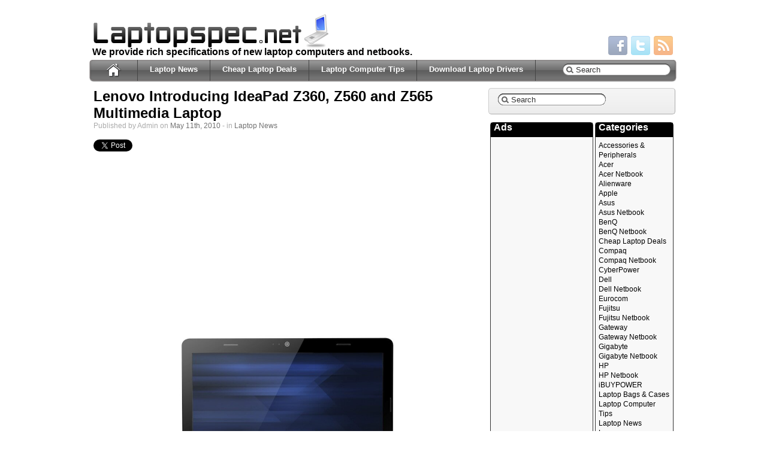

--- FILE ---
content_type: text/html; charset=utf-8
request_url: https://laptopspec.net/2010/05/lenovo-introducing-ideapad-z360-z560-and-z565-multimedia-laptop/
body_size: 10480
content:
<!DOCTYPE html>
<html lang="en-US">
<head>
  <meta http-equiv="Content-Type" content="text/html; charset=utf-8">
  <meta name="distribution" content="global">
  <meta name="language" content="en">
  <title>Lenovo Introducing IdeaPad Z360, Z560 and Z565 Multimedia Laptop | Laptop and Netbook Specifications</title>
  <link rel="shortcut icon" href="/favicon.ico" type="image/x-icon">
  <link rel="stylesheet" href="/wp-content/themes/ifeature/style.css" type="text/css">
  <link rel="pingback" href="/xmlrpc.php">
  <link href="https://fonts.googleapis.com/css?family=Arial" rel='stylesheet' type='text/css'>
  <link rel="alternate" type="application/rss+xml" title="Laptop and Netbook Specifications &raquo; Feed" href="/feed/">
  <link rel="alternate" type="application/rss+xml" title="Laptop and Netbook Specifications &raquo; Comments Feed" href="/comments/feed/">
  <link rel="alternate" type="application/rss+xml" title="Laptop and Netbook Specifications &raquo; Lenovo Introducing IdeaPad Z360, Z560 and Z565 Multimedia Laptop Comments Feed" href="/2010/05/lenovo-introducing-ideapad-z360-z560-and-z565-multimedia-laptop/feed/">
  <link rel='stylesheet' id='sidebar-login-css' href='/wp-content/plugins/sidebar-login/assets/css/sidebar-login.css?ver=2.5.3' type='text/css' media='all'>
  <link rel='stylesheet' id='wp-pagenavi-css' href='/wp-content/plugins/wp-pagenavi/pagenavi-css.css?ver=2.70' type='text/css' media='all'>
  <style type="text/css" media="screen">
  #header li a, .postmetadata, .post_container, .wp-caption, .sidebar-widget-style, .sidebar-widget-title {
  behavior: url('/wp-content/themes/ifeature/library/pie/PIE.htc');
  }
  </style>
  <script type="text/javascript" src="https://apis.google.com/js/plusone.js">
  {lang: "en-US"}
  </script>
  <script type="text/javascript">
  /* <![CDATA[ */ var SHRSB_Globals = {"src":"http:\/\/laptopspec.net\/wp-content\/plugins\/sexybookmarks\/spritegen_default","perfoption":"1","twitter_template":"%24%7Btitle%7D+-+%24%7Bshort_link%7D+via+%40Laptopspec.net","locale":"0","shortener":"google","shortener_key":"","pubGaSocial":0,"pubGaKey":""}; /* ]]> */
  </script>
  <script type='text/javascript' src="https://ajax.googleapis.com/ajax/libs/jquery/1.4.4/jquery.min.js?ver=1.4.4"></script>
  <script type='text/javascript' src="https://platform.twitter.com/widgets.js?ver=1.1"></script>
  <script type='text/javascript' src='/wp-includes/js/comment-reply.min.js?ver=3.7.3'></script>
  <script type='text/javascript' src='/wp-content/themes/ifeature/library/sf/sf.js?ver=1.4.8'></script>
  <script type='text/javascript' src='/wp-content/themes/ifeature/library/sf/sf-menu.js?ver=3.7.3'></script>
  <script type='text/javascript' src='/wp-content/plugins/sidebar-login/assets/js/blockui.min.js?ver=2.57'></script>
  <script type='text/javascript'>
  /* <![CDATA[ */
  var sidebar_login_params = {"ajax_url":"http:\/\/laptopspec.net\/wp-admin\/admin-ajax.php","force_ssl_login":"0","force_ssl_admin":"0","is_ssl":"0","i18n_username_required":"Please enter your username","i18n_password_required":"Please enter your password","error_class":"sidebar_login_error"};
  /* ]]> */
  </script>
  <script type='text/javascript' src='/wp-content/plugins/sidebar-login/assets/js/sidebar-login.min.js?ver=2.5.3'></script>
  <script type='text/javascript' src="https://dtym7iokkjlif.cloudfront.net/media/js/jquery.shareaholic-publishers-sb.min.js?ver=6.1.3.8"></script>
  <script type='text/javascript' src="https://dtym7iokkjlif.cloudfront.net/media/js/jquery.shareaholic-publishers-rd.min.js?ver=6.1.3.8"></script>
  <link rel="EditURI" type="application/rsd+xml" title="RSD" href="/xmlrpc.php?rsd">
  <link rel="wlwmanifest" type="application/wlwmanifest+xml" href="/wp-includes/wlwmanifest.xml">
  <link rel='prev' title='Lenovo IdeaPad U160 11.6-Inch Laptop' href='/2010/05/lenovo-ideapad-u160-11-6-inch-laptop/'>
  <link rel='next' title='Samsung N150 10.1-Inch Flamingo Pink Netbook' href='/2010/05/samsung-n150-10-1-inch-flamingo-pink-netbook/'>
  <link rel='shortlink' href='/?p=5125'>
  <script type="text/javascript" src="/wp-content/plugins/flexible-lightbox/js/jquery.lightbox-0.5.pack.js"></script>
  <script type="text/javascript">
  var path="https://laptopspec.net/wp-content/plugins/flexible-lightbox/images/";
  </script>
  <script type="text/javascript" src="/wp-content/plugins/flexible-lightbox/js/lightbox_call.js"></script>
  <link href="/wp-content/plugins/flexible-lightbox/css/jquery.lightbox-0.5.css" rel="stylesheet" type="text/css">
  <meta property='shareaholic:site_name' content='Laptop and Netbook Specifications'>
  <meta property='shareaholic:image' content='https://laptopspec.net/wp-content/uploads/2010/05/Lenovo-IdeaPad-Z360.jpg'>
  <meta property='og:image' content='https://laptopspec.net/wp-content/uploads/2010/05/Lenovo-IdeaPad-Z360.jpg'>
  <script type="text/javascript" src="/wp-content/themes/ifeature/library/cs/scripts/coin-slider.min.js"></script>
  <meta name="description" content="The most recent addition to the IdeaPad family, the new Z series features the Z360, Z560 and Z565, brings mobile multimedia to the masses through a rich,">
  <link rel="canonical" href="/2010/05/lenovo-introducing-ideapad-z360-z560-and-z565-multimedia-laptop/">
  <style type='text/css'>

                        .gallery {
                                margin: auto;
                        }
                        .gallery-item {
                                float: left;
                                margin-top: 10px;
                                text-align: center;
                                width: 33%;                     }
                        .gallery img {
                                border: 2px solid #cfcfcf;
                        }
                        .gallery-caption {
                                margin-left: 0;
                        }
  </style>
</head>
<body style="font-family:'Arial'" class="single single-post postid-5125 single-format-standard">
  <div id="page-wrap">
    <div id="main">
      <div id="header">
        <div id="headerwrap">
          <div id="header_right">
            <div id="header_contact1">
              &nbsp;
            </div><br>
            <div id="social">
              <div class="icons">
                <a href="https://www.facebook.com/pages/Laptop-Specifications/112937152056239"><img src="/wp-content/themes/ifeature/images/social/facebook.png" alt="Facebook"></a> <a href="https://twitter.com/laptopspec"><img src="/wp-content/themes/ifeature/images/social/twitter.png" alt="Twitter"></a> <a href="/feed/"><img src="/wp-content/themes/ifeature/images/social/rss.png" alt="RSS"></a>
              </div>
            </div>
          </div>
          <div id="logo">
            <a href="/"><img src="/laptopspec-logo.png" alt="logo"></a>
          </div>
          <div id="description">
            <h1 class="description">We provide rich specifications of new laptop computers and netbooks.</h1>
          </div>
        </div>
        <div id="navbackground">
          <div id="navcontainer">
            <div id="homebutton">
              <a href="/"><img src="/wp-content/themes/ifeature/images/home.png?%3E" alt="Home"></a>
            </div>
            <div id="searchbar">
              <form method="get" class="searchform" action="https://laptopspec.net/">
                <div>
                  <input type="text" name="s" class="s" value="Search" id="searchsubmit" onfocus="if (this.value == 'Search') this.value = '';">
                </div>
                <div>
                  <input type="submit" class="searchsubmit" value="">
                </div>
              </form>
            </div>
            <div id="sfwrapper">
              <ul id="menu-nav" class="sf-menu">
                <li class="page_item page-item-33">
                  <a href="/category/laptop-news/">Laptop News</a>
                </li>
                <li class="page_item page-item-2634">
                  <a href="/category/cheap-laptop-deals/">Cheap Laptop Deals</a>
                </li>
                <li class="page_item page-item-3885">
                  <a href="/category/laptop-computer-tips/">Laptop Computer Tips</a>
                </li>
                <li class="page_item page-item-1548">
                  <a href="/download-laptop-drivers/">Download Laptop Drivers</a>
                </li>
              </ul>
            </div>
          </div>
        </div>
      </div>
      
      <div id="content_wrap">
        <div id="content_left">
          <div class="content_padding">
            <div class="post_container">
              <div class="post-5125 post type-post status-publish format-standard hentry category-laptop-news tag-ideapad-z360 tag-ideapad-z560 tag-ideapad-z565 tag-multimedia-laptop tag-nvidia-geforce-315m" id="post-5125">
                <h2 class="posts_title"><a class="type1" href="/2010/05/lenovo-introducing-ideapad-z360-z560-and-z565-multimedia-laptop/">Lenovo Introducing IdeaPad Z360, Z560 and Z565 Multimedia Laptop</a></h2>
                <div class="meta">
                  Published by Admin on <a href="/2010/05/lenovo-introducing-ideapad-z360-z560-and-z565-multimedia-laptop/">May 11th, 2010</a> - in <a href="/category/laptop-news/" title="View all posts in Laptop News" rel="category tag">Laptop News</a>
                </div><br>
                <table width="300" border="0" cellspacing="0" cellpadding="3">
                  <tr>
                    <td>
                      <div id="tweetbutton5125m" class="tw_button" style="">
                        <a href="https://twitter.com/share?url=http%3A%2F%2Fwww.laptopspec.net%2F2010%2F05%2Flenovo-introducing-ideapad-z360-z560-and-z565-multimedia-laptop%2F&amp;text=Lenovo%20Introducing%20IdeaPad%20Z360%2C%20Z560%20and%20Z565%20Multimedia%20Laptop&amp;related=&amp;lang=en&amp;count=horizontal&amp;counturl=http%3A%2F%2Fwww.laptopspec.net%2F2010%2F05%2Flenovo-introducing-ideapad-z360-z560-and-z565-multimedia-laptop%2F" class="twitter-share-button" style="width:55px;height:22px;background:transparent url('/wp-content/plugins/wp-tweet-button/tweetn.png') no-repeat 0 0;text-align:left;text-indent:-9999px;display:block;">Tweet</a>
                      </div>
                    </td>
                    <td></td>
                    <td>
                      <div class='wdgpo wdgpo_standard_count'></div>
                    </td>
                  </tr>
                </table><br>
                <div id="content_wrap3">
                  <script async src="//pagead2.googlesyndication.com/pagead/js/adsbygoogle.js"></script> <ins class="adsbygoogle" style="display:inline-block;width:336px;height:280px" data-ad-client="ca-pub-9640786911012778" data-ad-slot="8779691243"></ins> 
                  <script>


                  (adsbygoogle = window.adsbygoogle || []).push({});
                  </script>
                </div>
                <div class="entry">
                  <p><a class="lightbox" title="Lenovo IdeaPad Z360" href="/wp-content/uploads/2010/05/Lenovo-IdeaPad-Z360.jpg"><img class="aligncenter size-full wp-image-5126" title="Lenovo IdeaPad Z360" src="/wp-content/uploads/2010/05/Lenovo-IdeaPad-Z360.jpg" alt="" width="489" height="315"></a></p>
                  <p>The most recent addition to the IdeaPad family, the new Z series features the Z360, Z560 and Z565, brings mobile multimedia to the masses through a rich, enjoyable entertainment experience at a competitive price point. Starting at just $649, all models is an affordable laptop that comes across as a high-end luxury device, with its fashionable chiclet keyboard encased in a modern hairline, metallic effect cover panel.</p>
                  <p>The Lenovo IdeaPad Z360 and Z560 offer a choice of Intel Core i3, i5 or i7 processors and NVIDIA GeForce 315M graphics, while the Z565 gets a choice of AMD Phenom II processors and ATI Mobility Radeon graphics. These models also feature built-in optical drives, optional Blu-ray, high definition (HD) 16:9 format widescreen displays which will be found on the 13.3-inch and 15.6-inch models, and Dolby Advanced Audio for a stunning audio experience. All models will enjoy the OneKey Theater II for optimized audio-visual settings by pressing a single button, Dolby Advanced Audio.<br>
                  <span id="more-5125"></span><br>
                  The IdeaPad Z360, Z560 and Z565 are available beginning in June.</p>
                  <h3><span style="color: #3366ff;"><strong>Gallery: Lenovo IdeaPad Z360, Z560 and Z565</strong></span></h3>
                  <p><span style="color: #3366ff;"><strong></strong></span></p>
                  <div class='gallery'>
                    <span style="color: #3366ff;"><strong></strong></span>
                    <dl class='gallery-item'>
                      <dt class='gallery-icon'><span style="color: #3366ff;"><strong><a href="/wp-content/uploads/2010/05/Lenovo-IdeaPad-Z560-Back.jpg" title="Lenovo IdeaPad Z560 Back" rel="gallery-5125"><img src="/wp-content/uploads/2010/05/Lenovo-IdeaPad-Z560-Back-150x150.jpg" alt="Lenovo IdeaPad Z560 Back"></a></strong></span></dt>
                      <dt><span style="color: #3366ff;"><strong></strong></span></dt>
                    </dl>
                    <dl class='gallery-item'>
                      <dt class='gallery-icon'><span style="color: #3366ff;"><strong><a href="/wp-content/uploads/2010/05/Lenovo-IdeaPad-Z560.jpg" title="Lenovo IdeaPad Z560" rel="gallery-5125"><img src="/wp-content/uploads/2010/05/Lenovo-IdeaPad-Z560-150x150.jpg" alt="Lenovo IdeaPad Z560"></a></strong></span></dt>
                      <dt><span style="color: #3366ff;"><strong></strong></span></dt>
                    </dl>
                    <dl class='gallery-item'>
                      <dt class='gallery-icon'><span style="color: #3366ff;"><strong><a href="/wp-content/uploads/2010/05/Lenovo-IdeaPad-Z360.jpg" title="Lenovo IdeaPad Z360" rel="gallery-5125"><img src="/wp-content/uploads/2010/05/Lenovo-IdeaPad-Z360-150x150.jpg" alt="Lenovo IdeaPad Z360"></a></strong></span></dt>
                      <dt><span style="color: #3366ff;"><strong></strong></span></dt>
                    </dl><span style="color: #3366ff;"><strong><br style='clear: both;'></strong></span>
                  </div><span style="color: #3366ff;"><strong><br></strong></span>
                  <p></p>
                  <script type="text/javascript">
                  <!--
                  google_ad_client = "ca-pub-9640786911012778";
                  /* adslaptop468-15 */
                  google_ad_slot = "3718140442";
                  google_ad_width = 468;
                  google_ad_height = 15;
                  //-->
                  </script> 
                  <script type="text/javascript" src="https://pagead2.googlesyndication.com/pagead/show_ads.js"></script>
                  <div class="shr-publisher-5125"></div>
                  <div class="shr_rd-5125"></div>
                  <div id="content_wrap3"></div>
                </div>
                <h3></h3>
                <table>
                  <tr>
                    <td valign="top" width="128" padding="5">
                      <div>
                        <a href="/2010/12/200-off-lenovo-ideapad-z565-15-6-laptop-with-turion-ii-dual-core-p540-2-4ghz/"><img src="/wp-content/uploads/2010/08/Lenovo-IdeaPad-Z565-1.jpg" width="110"></a>
                      </div><b><a href="/2010/12/200-off-lenovo-ideapad-z565-15-6-laptop-with-turion-ii-dual-core-p540-2-4ghz/">$200 off Lenovo IdeaPad Z565 15.6&#8243; Laptop with Turion II Dual-Core P540 (2.4GHz)</a></b> <small>Lenovo IdeaPad Z565 laptop for $599.99 – $200 off = $399.99 with FREE shipping and no tax in most...</small>
                    </td>
                    <td valign="top" width="128" padding="5">
                      <div>
                        <a href="/2011/03/save-180-on-lenovo-ideapad-z560-15-6-inch-laptop-with-core-i3-380m/"><img src="/wp-content/uploads/2010/05/Lenovo-IdeaPad-Z560.jpg" width="110"></a>
                      </div><b><a href="/2011/03/save-180-on-lenovo-ideapad-z560-15-6-inch-laptop-with-core-i3-380m/">Save $180 on Lenovo IdeaPad Z560 15.6-inch Laptop with Core i3-380M</a></b> <small>Office Depot is offering the Lenovo IdeaPad Z560 (0914-42U) laptop for $629.99 - $180 off = $449.99...</small>
                    </td>
                    <td valign="top" width="128" padding="5">
                      <div>
                        <a href="/2010/07/lenovo-ideapad-z360-13-3-inch-ultraportable-laptop/"><img src="/wp-content/uploads/2010/07/Lenovo-IdeaPad-Z360-1.jpg" width="110"></a>
                      </div><b><a href="/2010/07/lenovo-ideapad-z360-13-3-inch-ultraportable-laptop/">Lenovo IdeaPad Z360 13.3-Inch Ultraportable Laptop</a></b> <small>Lenovo IdeaPad Z360 is extreme portability laptop and stylish with plenty of features. The Lenovo...</small>
                    </td>
                    <td valign="top" width="128" padding="5">
                      <div>
                        <a href="/2010/05/lenovo-ideapad-z560-15-6-inch-multimedia-laptop-with-core-i3i5-ulv-cpus/"><img src="/wp-content/uploads/2010/05/Lenovo-IdeaPad-Z560-PIC1.jpg" width="110"></a>
                      </div><b><a href="/2010/05/lenovo-ideapad-z560-15-6-inch-multimedia-laptop-with-core-i3i5-ulv-cpus/">Lenovo IdeaPad Z560 15.6-Inch Multimedia Laptop with Core i3/i5 ULV CPUs</a></b> <small>Lenovo IdeaPad Z560 multimedia laptop comes with a choice of Intel Core i3 or Core i5 processors,...</small>
                    </td>
                    <td valign="top" width="128" padding="5">
                      <div>
                        <a href="/2010/08/lenovo-ideapad-z565-15-6-inch-multimedia-laptop/"><img src="/wp-content/uploads/2010/08/Lenovo-IdeaPad-Z565-1.jpg" width="110"></a>
                      </div><b><a href="/2010/08/lenovo-ideapad-z565-15-6-inch-multimedia-laptop/">Lenovo IdeaPad Z565 15.6-Inch Multimedia Laptop</a></b> <small>The Lenovo IdeaPad Z565 is powered by AMD Turion II P520 2.3GHz or N530 2.5GHz dual-core processor,...</small>
                    </td>
                  </tr>
                </table>
                <div class="tags">
                  Tags: <a href="/tag/ideapad-z360/" rel="tag">IdeaPad Z360</a>, <a href="/tag/ideapad-z560/" rel="tag">IdeaPad Z560</a>, <a href="/tag/ideapad-z565/" rel="tag">IdeaPad Z565</a>, <a href="/tag/multimedia-laptop/" rel="tag">Multimedia Laptop</a>, <a href="/tag/nvidia-geforce-315m/" rel="tag">NVIDIA GeForce 315M</a><br>
                </div>
                <div class="postmetadata">
                  <div class="share">
                    <a href="https://www.facebook.com/share.php?u=https://laptopspec.net/2010/05/lenovo-introducing-ideapad-z360-z560-and-z565-multimedia-laptop/"><img src="/wp-content/themes/ifeature/images/share/facebook.png" alt="Share on Facebook"></a> <a href="https://twitter.com/home?status=https://laptopspec.net/2010/05/lenovo-introducing-ideapad-z360-z560-and-z565-multimedia-laptop/"><img src="/wp-content/themes/ifeature/images/share/twitter.png" alt="Share on Twitter"></a> <a href="http://reddit.com/submit?url=https://laptopspec.net/2010/05/lenovo-introducing-ideapad-z360-z560-and-z565-multimedia-laptop/"><img src="/wp-content/themes/ifeature/images/share/reddit.png" alt="Share on Reddit"></a> <a href="http://www.linkedin.com/shareArticle?mini=true&amp;url=https://laptopspec.net/2010/05/lenovo-introducing-ideapad-z360-z560-and-z565-multimedia-laptop/"><img src="/wp-content/themes/ifeature/images/share/linkedin.png" alt="Share on LinkedIn"></a>
                  </div>
                  <div class="comments">
                    <a href="/2010/05/lenovo-introducing-ideapad-z360-z560-and-z565-multimedia-laptop/#respond" title="Comment on Lenovo Introducing IdeaPad Z360, Z560 and Z565 Multimedia Laptop"><span class="dsq-postid" rel="5125 https://laptopspec.net/?p=5125">No Comments &#187;</span></a>
                  </div>
                </div>
              </div>
              <div id="disqus_thread"></div>
              <script type="text/javascript">
              /* <![CDATA[ */
              var disqus_url = 'https://laptopspec.net/2010/05/lenovo-introducing-ideapad-z360-z560-and-z565-multimedia-laptop/';
              var disqus_identifier = '5125 https://laptopspec.net/?p=5125';
              var disqus_container_id = 'disqus_thread';
              var disqus_domain = 'disqus.com';
              var disqus_shortname = 'laptopspec';
              var disqus_title = "Lenovo Introducing IdeaPad Z360, Z560 and Z565 Multimedia Laptop";
              var disqus_config = function () {
              var config = this; // Access to the config object
              config.language = '';

              /*
              All currently supported events:
              * preData — fires just before we request for initial data
              * preInit - fires after we get initial data but before we load any dependencies
              * onInit  - fires when all dependencies are resolved but before dtpl template is rendered
              * afterRender - fires when template is rendered but before we show it
              * onReady - everything is done
              */

              config.callbacks.preData.push(function() {
              // clear out the container (its filled for SEO/legacy purposes)
              document.getElementById(disqus_container_id).innerHTML = '';
              });
                config.callbacks.onReady.push(function() {
              // sync comments in the background so we don't block the page
              var script = document.createElement('script');
              script.async = true;
              script.src = '?cf_action=sync_comments&post_id=5125';

              var firstScript = document.getElementsByTagName( "script" )[0];
              firstScript.parentNode.insertBefore(script, firstScript);
              });
                    };
              /* ]]> */
              </script> 
              <script type="text/javascript">


              /* <![CDATA[ */
              var DsqLocal = {
              'trackbacks': [
              ],
              'trackback_url': "http:\/\/laptopspec.net\/2010\/05\/lenovo-introducing-ideapad-z360-z560-and-z565-multimedia-laptop\/trackback\/"    };
              /* ]]> */
              </script> 
              <script type="text/javascript">


              /* <![CDATA[ */
              (function() {
              var dsq = document.createElement('script'); dsq.type = 'text/javascript';
              dsq.async = true;
              dsq.src = '//' + disqus_shortname + '.' + 'disqus.com' + '/embed.js?pname=wordpress&pver=2.74';
              (document.getElementsByTagName('head')[0] || document.getElementsByTagName('body')[0]).appendChild(dsq);
              })();
              /* ]]> */
              </script>
            </div>
          </div>
        </div>
        <div id="sidebar_right">
          <div id="content_wrap3"></div>
        </div>
        <div id="sidebar_right">
          <div id="sidebar">
            <div id="search-2" class="sidebar-widget-style">
              <form method="get" class="searchform" action="https://laptopspec.net/">
                <div>
                  <input type="text" name="s" class="s" value="Search" id="searchsubmit" onfocus="if (this.value == 'Search') this.value = '';">
                </div>
                <div>
                  <input type="submit" class="searchsubmit" value="">
                </div>
              </form>
            </div>
            <table width="100%" border="0" cellspacing="3" cellpadding="0">
              <tr>
                <td width="50%" valign="top">
                  <div id="text-19" class="sidebar-widget-style2">
                    <h2 class="sidebar-widget-title2">Ads</h2>
                    <div class="textwidget">
                      <script type="text/javascript">
                      <!--
                      google_ad_client = "ca-pub-9640786911012778";
                      /* adslaptop160-600 */
                      google_ad_slot = "9764674040";
                      google_ad_width = 160;
                      google_ad_height = 600;
                      //-->
                      </script> 
                      <script type="text/javascript" src="https://pagead2.googlesyndication.com/pagead/show_ads.js"></script>
                    </div>
                  </div>
                  <div id="recent-posts-6" class="sidebar-widget-style2">
                    <h2 class="sidebar-widget-title2">Recent Posts</h2>
                    <ul>
                      <li>
                        <a href="/2025/09/cyberpower-zeusbook-ultimate-17-3-inch-gaming-laptop/">CyberPower ZeusBook Ultimate 17.3-Inch Gaming Laptop</a>
                      </li>
                      <li>
                        <a href="/2025/07/asus-vivobook-s551-15-6-inch-ultrabook-with-geforce-gt740-graphics/">ASUS VivoBook S551 15.6-Inch Ultrabook with GeForce GT740 Graphics</a>
                      </li>
                      <li>
                        <a href="/2025/07/acer-m5-583p-6428-15-6-inch-ultrabook/">Acer M5-583P-6428 15.6-inch Ultrabook</a>
                      </li>
                      <li>
                        <a href="/2025/06/msi-ge40-14-inch-gaming-laptop-with-geforce-gtx-760m/">MSI GE40 14-Inch Gaming Laptop with GeForce GTX 760M</a>
                      </li>
                      <li>
                        <a href="/2025/06/toshiba-qosmio-x75-gaming-laptop-with-geforce-gtx-770m/">Toshiba Qosmio X75 Gaming Laptop with GeForce GTX 770M</a>
                      </li>
                    </ul>
                  </div>
                </td>
                <td width="50%" valign="top">
                  <div id="categories-7" class="sidebar-widget-style2">
                    <h2 class="sidebar-widget-title2">Categories</h2>
                    <ul>
                      <li class="cat-item cat-item-3033">
                        <a href="/category/accessories-peripherals/" title="Accessories &amp; Peripherals">Accessories &amp; Peripherals</a>
                      </li>
                      <li class="cat-item cat-item-22">
                        <a href="/category/acer/" title="Acer Laptop Computer">Acer</a>
                      </li>
                      <li class="cat-item cat-item-71">
                        <a href="/category/acer-netbook/" title="View all posts filed under Acer Netbook">Acer Netbook</a>
                      </li>
                      <li class="cat-item cat-item-275">
                        <a href="/category/alienware/" title="Alienware Laptop Computer">Alienware</a>
                      </li>
                      <li class="cat-item cat-item-213">
                        <a href="/category/apple/" title="Apple Laptop Computer">Apple</a>
                      </li>
                      <li class="cat-item cat-item-17">
                        <a href="/category/asus/" title="Asus Laptop Computer">Asus</a>
                      </li>
                      <li class="cat-item cat-item-226">
                        <a href="/category/asus-netbook/" title="View all posts filed under Asus Netbook">Asus Netbook</a>
                      </li>
                      <li class="cat-item cat-item-142">
                        <a href="/category/benq/" title="BenQ Laptop Computer">BenQ</a>
                      </li>
                      <li class="cat-item cat-item-141">
                        <a href="/category/benq-netbook/" title="View all posts filed under BenQ Netbook">BenQ Netbook</a>
                      </li>
                      <li class="cat-item cat-item-1713">
                        <a href="/category/cheap-laptop-deals/" title="Laptop Deals - Buy Cheap Notebooks and Laptops Computers Deals">Cheap Laptop Deals</a>
                      </li>
                      <li class="cat-item cat-item-491">
                        <a href="/category/compaq/" title="Compaq Laptop Computer">Compaq</a>
                      </li>
                      <li class="cat-item cat-item-872">
                        <a href="/category/compaq-netbook/" title="Compaq Laptop Computer">Compaq Netbook</a>
                      </li>
                      <li class="cat-item cat-item-252">
                        <a href="/category/cyberpower/" title="CyberPower Laptop Computer">CyberPower</a>
                      </li>
                      <li class="cat-item cat-item-222">
                        <a href="/category/dell/" title="Dell Laptop Computer">Dell</a>
                      </li>
                      <li class="cat-item cat-item-745">
                        <a href="/category/dell-netbook/" title="View all posts filed under Dell Netbook">Dell Netbook</a>
                      </li>
                      <li class="cat-item cat-item-1140">
                        <a href="/category/eurocom/" title="Eurocom Laptop Computer">Eurocom</a>
                      </li>
                      <li class="cat-item cat-item-4">
                        <a href="/category/fujitsu/" title="Fujitsu Laptop Computer">Fujitsu</a>
                      </li>
                      <li class="cat-item cat-item-3">
                        <a href="/category/fujitsu-netbook/" title="View all posts filed under Fujitsu Netbook">Fujitsu Netbook</a>
                      </li>
                      <li class="cat-item cat-item-60">
                        <a href="/category/gateway/" title="Gateway Laptop Computer">Gateway</a>
                      </li>
                      <li class="cat-item cat-item-152">
                        <a href="/category/gateway-netbook/" title="View all posts filed under Gateway Netbook">Gateway Netbook</a>
                      </li>
                      <li class="cat-item cat-item-2697">
                        <a href="/category/gigabyte/" title="Gigabyte Notebook, Gigabyte Laptop, Convertible Notebook">Gigabyte</a>
                      </li>
                      <li class="cat-item cat-item-1665">
                        <a href="/category/gigabyte-netbook/" title="View all posts filed under Gigabyte Netbook">Gigabyte Netbook</a>
                      </li>
                      <li class="cat-item cat-item-490">
                        <a href="/category/hp/" title="HP Laptop Computer">HP</a>
                      </li>
                      <li class="cat-item cat-item-1225">
                        <a href="/category/hp-netbook/" title="View all posts filed under HP Netbook">HP Netbook</a>
                      </li>
                      <li class="cat-item cat-item-1568">
                        <a href="/category/ibuypower/" title="iBUYPOWER Laptop Computer">iBUYPOWER</a>
                      </li>
                      <li class="cat-item cat-item-5563">
                        <a href="/category/laptop-bags-cases/" title="View all posts filed under Laptop Bags &amp; Cases">Laptop Bags &amp; Cases</a>
                      </li>
                      <li class="cat-item cat-item-2136">
                        <a href="/category/laptop-computer-tips/" title="tips for laptop and netbook">Laptop Computer Tips</a>
                      </li>
                      <li class="cat-item cat-item-37">
                        <a href="/category/laptop-news/" title="New Laptop Update">Laptop News</a>
                      </li>
                      <li class="cat-item cat-item-8">
                        <a href="/category/lenovo/" title="Lenovo Laptop Computer">Lenovo</a>
                      </li>
                      <li class="cat-item cat-item-125">
                        <a href="/category/lenovo-netbook/" title="View all posts filed under Lenovo Netbook">Lenovo Netbook</a>
                      </li>
                      <li class="cat-item cat-item-1780">
                        <a href="/category/lg-netbook/" title="LG Netbook">LG Netbook</a>
                      </li>
                      <li class="cat-item cat-item-103">
                        <a href="/category/msi/" title="MSI Laptop Computer">MSI</a>
                      </li>
                      <li class="cat-item cat-item-958">
                        <a href="/category/msi-netbook/" title="View all posts filed under MSI Netbook">MSI Netbook</a>
                      </li>
                      <li class="cat-item cat-item-4329">
                        <a href="/category/origin/" title="View all posts filed under Origin">Origin</a>
                      </li>
                      <li class="cat-item cat-item-3747">
                        <a href="/category/pioneer/" title="View all posts filed under Pioneer">Pioneer</a>
                      </li>
                      <li class="cat-item cat-item-412">
                        <a href="/category/rock-stone/" title="Rock Stone Laptop Computer">Rock Stone</a>
                      </li>
                      <li class="cat-item cat-item-173">
                        <a href="/category/samsung/" title="Samsung Laptop Computer">Samsung</a>
                      </li>
                      <li class="cat-item cat-item-848">
                        <a href="/category/samsung-netbook/" title="View all posts filed under Samsung Netbook">Samsung Netbook</a>
                      </li>
                      <li class="cat-item cat-item-38">
                        <a href="/category/sony/" title="Sony Laptop Computer">Sony</a>
                      </li>
                      <li class="cat-item cat-item-300">
                        <a href="/category/sony-netbook/" title="View all posts filed under Sony Netbook">Sony Netbook</a>
                      </li>
                      <li class="cat-item cat-item-1865">
                        <a href="/category/tablet-pc/" title="Tablet PC, Tablet computer">Tablet PC</a>
                      </li>
                      <li class="cat-item cat-item-65">
                        <a href="/category/toshiba/" title="Toshiba Laptop Computer">Toshiba</a>
                      </li>
                      <li class="cat-item cat-item-906">
                        <a href="/category/toshiba-netbook/" title="View all posts filed under Toshiba Netbook">Toshiba Netbook</a>
                      </li>
                    </ul>
                  </div>
                </td>
              </tr>
            </table>
            <div id="text-20" class="sidebar-widget-style">
              <h2 class="sidebar-widget-title">Facebook</h2>
              <div class="textwidget">
                <iframe src="//www.facebook.com/plugins/likebox.php?href=https%3A%2F%2Fwww.facebook.com%2Fpages%2FLaptop-Specifications%2F112937152056239&amp;width=300&amp;height=290&amp;colorscheme=light&amp;show_faces=true&amp;border_color&amp;stream=false&amp;header=true&amp;appId=163441263746951" scrolling="no" frameborder="0" style="border:none; overflow:hidden; width:300px; height:290px;" allowtransparency="true"></iframe>
              </div>
            </div>
            <div id="archives-8" class="sidebar-widget-style">
              <h2 class="sidebar-widget-title">Archives</h2><select name="archive-dropdown" onchange='document.location.href=this.options[this.selectedIndex].value;'>
                <option value="">
                  Select Month
                </option>
                <option value='https://laptopspec.net/2025/09/'>
                  September 2025
                </option>
                <option value='https://laptopspec.net/2025/07/'>
                  July 2025
                </option>
                <option value='https://laptopspec.net/2025/06/'>
                  June 2025
                </option>
                <option value='https://laptopspec.net/2025/05/'>
                  May 2025
                </option>
                <option value='https://laptopspec.net/2025/04/'>
                  April 2025
                </option>
                <option value='https://laptopspec.net/2025/03/'>
                  March 2025
                </option>
                <option value='https://laptopspec.net/2025/02/'>
                  February 2025
                </option>
                <option value='https://laptopspec.net/2025/01/'>
                  January 2025
                </option>
                <option value='https://laptopspec.net/2012/12/'>
                  December 2012
                </option>
                <option value='https://laptopspec.net/2012/11/'>
                  November 2012
                </option>
                <option value='https://laptopspec.net/2012/10/'>
                  October 2012
                </option>
                <option value='https://laptopspec.net/2012/09/'>
                  September 2012
                </option>
                <option value='https://laptopspec.net/2012/08/'>
                  August 2012
                </option>
                <option value='https://laptopspec.net/2012/07/'>
                  July 2012
                </option>
                <option value='https://laptopspec.net/2012/06/'>
                  June 2012
                </option>
                <option value='https://laptopspec.net/2012/05/'>
                  May 2012
                </option>
                <option value='https://laptopspec.net/2012/04/'>
                  April 2012
                </option>
                <option value='https://laptopspec.net/2012/03/'>
                  March 2012
                </option>
                <option value='https://laptopspec.net/2012/02/'>
                  February 2012
                </option>
                <option value='https://laptopspec.net/2012/01/'>
                  January 2012
                </option>
                <option value='https://laptopspec.net/2011/12/'>
                  December 2011
                </option>
                <option value='https://laptopspec.net/2011/11/'>
                  November 2011
                </option>
                <option value='https://laptopspec.net/2011/10/'>
                  October 2011
                </option>
                <option value='https://laptopspec.net/2011/09/'>
                  September 2011
                </option>
                <option value='https://laptopspec.net/2011/08/'>
                  August 2011
                </option>
                <option value='https://laptopspec.net/2011/07/'>
                  July 2011
                </option>
                <option value='https://laptopspec.net/2011/06/'>
                  June 2011
                </option>
                <option value='https://laptopspec.net/2011/05/'>
                  May 2011
                </option>
                <option value='https://laptopspec.net/2011/04/'>
                  April 2011
                </option>
                <option value='https://laptopspec.net/2011/03/'>
                  March 2011
                </option>
                <option value='https://laptopspec.net/2011/02/'>
                  February 2011
                </option>
                <option value='https://laptopspec.net/2011/01/'>
                  January 2011
                </option>
                <option value='https://laptopspec.net/2010/12/'>
                  December 2010
                </option>
                <option value='https://laptopspec.net/2010/11/'>
                  November 2010
                </option>
                <option value='https://laptopspec.net/2010/10/'>
                  October 2010
                </option>
                <option value='https://laptopspec.net/2010/09/'>
                  September 2010
                </option>
                <option value='https://laptopspec.net/2010/08/'>
                  August 2010
                </option>
                <option value='https://laptopspec.net/2010/07/'>
                  July 2010
                </option>
                <option value='https://laptopspec.net/2010/06/'>
                  June 2010
                </option>
                <option value='https://laptopspec.net/2010/05/'>
                  May 2010
                </option>
                <option value='https://laptopspec.net/2010/04/'>
                  April 2010
                </option>
                <option value='https://laptopspec.net/2010/03/'>
                  March 2010
                </option>
                <option value='https://laptopspec.net/2010/02/'>
                  February 2010
                </option>
                <option value='https://laptopspec.net/2010/01/'>
                  January 2010
                </option>
                <option value='https://laptopspec.net/2009/12/'>
                  December 2009
                </option>
                <option value='https://laptopspec.net/2009/11/'>
                  November 2009
                </option>
                <option value='https://laptopspec.net/2009/10/'>
                  October 2009
                </option>
                <option value='https://laptopspec.net/2009/09/'>
                  September 2009
                </option>
                <option value='https://laptopspec.net/2009/08/'>
                  August 2009
                </option>
                <option value='https://laptopspec.net/2009/07/'>
                  July 2009
                </option>
                <option value='https://laptopspec.net/2009/06/'>
                  June 2009
                </option>
              </select>
            </div>
          </div>
        </div>
      </div>
      <div style="clear:both;"></div>
    </div>
  </div>
  <div id="footer">
    <div id="footer_wrap">
      <div class="footer-widgets">
        <h3 class="footer-widget-title">Recent Posts</h3>
        <ul>
          <li>
            <a href="/2025/09/cyberpower-zeusbook-ultimate-17-3-inch-gaming-laptop/">CyberPower ZeusBook Ultimate 17.3-Inch Gaming Laptop</a>
          </li>
          <li>
            <a href="/2025/07/asus-vivobook-s551-15-6-inch-ultrabook-with-geforce-gt740-graphics/">ASUS VivoBook S551 15.6-Inch Ultrabook with GeForce GT740 Graphics</a>
          </li>
          <li>
            <a href="/2025/07/acer-m5-583p-6428-15-6-inch-ultrabook/">Acer M5-583P-6428 15.6-inch Ultrabook</a>
          </li>
          <li>
            <a href="/2025/06/msi-ge40-14-inch-gaming-laptop-with-geforce-gtx-760m/">MSI GE40 14-Inch Gaming Laptop with GeForce GTX 760M</a>
          </li>
          <li>
            <a href="/2025/06/toshiba-qosmio-x75-gaming-laptop-with-geforce-gtx-770m/">Toshiba Qosmio X75 Gaming Laptop with GeForce GTX 770M</a>
          </li>
          <li>
            <a href="/2025/06/razer-blade-14-gaming-laptop-with-geforce-gtx-765m/">Razer Blade 14 Gaming Laptop with GeForce GTX 765M</a>
          </li>
          <li>
            <a href="/2025/05/lenovo-ideapad-b490-59356401-14-inch-laptop/">Lenovo IdeaPad B490-59356401 14-inch laptop</a>
          </li>
          <li>
            <a href="/2025/05/lenovo-ideapad-y400-with-intel-core-i7-3630qm-and-geforce-gt750m/">Lenovo IdeaPad Y400 with Intel Core i7-3630QM and GeForce GT750M</a>
          </li>
          <li>
            <a href="/2025/05/msi-gt70-dragon-edition-2-17-3-inch-gaming-laptop-with-geforce-gtx780m-graphics/">MSI GT70 Dragon Edition 2 17.3-inch gaming laptop with GeForce GTX780M graphics</a>
          </li>
          <li>
            <a href="/2025/05/samsung-display-showcasing-13-3-inch-laptop-display-with-3200-x-1800-resolution/">Samsung Display showcasing 13.3-inch laptop display with 3,200 x 1,800 resolution</a>
          </li>
        </ul>
      </div>
      <div class="footer-widgets">
        <h3 class="footer-widget-title">Tags</h3>
        <div class="tagcloud">
          <a href='/tag/2-gb-ddr3/' class='tag-link-489' title='21 topics' style='font-size: 8.51376146789pt;'>2 GB DDR3</a> <a href='/tag/3d-laptop/' class='tag-link-1535' title='41 topics' style='font-size: 12.1100917431pt;'>3D Laptop</a> <a href='/tag/4-gb-ddr3/' class='tag-link-452' title='22 topics' style='font-size: 8.77064220183pt;'>4 GB DDR3</a> <a href='/tag/4gb-ddr3/' class='tag-link-378' title='25 topics' style='font-size: 9.4128440367pt;'>4GB DDR3</a> <a href='/tag/10-inch/' class='tag-link-290' title='39 topics' style='font-size: 11.8532110092pt;'>10 inch</a> <a href='/tag/10-1-inch/' class='tag-link-401' title='146 topics' style='font-size: 19.1743119266pt;'>10.1 inch</a> <a href='/tag/11-6-inch/' class='tag-link-630' title='98 topics' style='font-size: 16.9908256881pt;'>11.6 inch</a> <a href='/tag/12-1-inch/' class='tag-link-575' title='53 topics' style='font-size: 13.5229357798pt;'>12.1 inch</a> <a href='/tag/13-3-inch/' class='tag-link-319' title='114 topics' style='font-size: 17.7614678899pt;'>13.3 inch</a> <a href='/tag/14-inch/' class='tag-link-339' title='152 topics' style='font-size: 19.3027522936pt;'>14 inch</a> <a href='/tag/14-1-inch/' class='tag-link-299' title='33 topics' style='font-size: 10.9541284404pt;'>14.1 inch</a> <a href='/tag/15-6-inch/' class='tag-link-294' title='242 topics' style='font-size: 22pt;'>15.6 inch</a> <a href='/tag/17-inch/' class='tag-link-354' title='28 topics' style='font-size: 10.0550458716pt;'>17 inch</a> <a href='/tag/17-3-inch/' class='tag-link-698' title='106 topics' style='font-size: 17.376146789pt;'>17.3-Inch</a> <a href='/tag/18-4-inch/' class='tag-link-468' title='36 topics' style='font-size: 11.4678899083pt;'>18.4 inch</a> <a href='/tag/320-gb/' class='tag-link-321' title='40 topics' style='font-size: 11.9816513761pt;'>320 GB</a> <a href='/tag/500-gb/' class='tag-link-332' title='25 topics' style='font-size: 9.4128440367pt;'>500 GB</a> <a href='/tag/4500m-hd/' class='tag-link-95' title='21 topics' style='font-size: 8.51376146789pt;'>4500M HD</a> <a href='/tag/asus/' class='tag-link-17' title='23 topics' style='font-size: 9.02752293578pt;'>Asus</a> <a href='/tag/blu-ray/' class='tag-link-417' title='57 topics' style='font-size: 13.9082568807pt;'>Blu-ray</a> <a href='/tag/bluetooth-3-0/' class='tag-link-2286' title='21 topics' style='font-size: 8.51376146789pt;'>Bluetooth 3.0</a> <a href='/tag/business-laptop/' class='tag-link-1720' title='69 topics' style='font-size: 15.0642201835pt;'>business laptop</a> <a href='/tag/convertible-tablet/' class='tag-link-2916' title='21 topics' style='font-size: 8.51376146789pt;'>Convertible Tablet</a> <a href='/tag/core-2-duo-su7300/' class='tag-link-1400' title='19 topics' style='font-size: 8pt;'>Core 2 Duo SU7300</a> <a href='/tag/entertainment-laptop/' class='tag-link-2130' title='55 topics' style='font-size: 13.7798165138pt;'>Entertainment Laptop</a> <a href='/tag/gaming-laptop/' class='tag-link-1077' title='175 topics' style='font-size: 20.2018348624pt;'>Gaming Laptop</a> <a href='/tag/geforce-gt-540m/' class='tag-link-4046' title='25 topics' style='font-size: 9.4128440367pt;'>GeForce GT 540M</a> <a href='/tag/geforce-gtx-460m/' class='tag-link-3268' title='26 topics' style='font-size: 9.66972477064pt;'>GeForce GTX 460M</a> <a href='/tag/intel-atom-n450/' class='tag-link-1816' title='22 topics' style='font-size: 8.77064220183pt;'>Intel Atom N450</a> <a href='/tag/intel-atom-n550/' class='tag-link-2949' title='36 topics' style='font-size: 11.4678899083pt;'>Intel Atom N550</a> <a href='/tag/intel-core-i7/' class='tag-link-1143' title='20 topics' style='font-size: 8.25688073394pt;'>Intel Core i7</a> <a href='/tag/intel-pm45/' class='tag-link-534' title='19 topics' style='font-size: 8pt;'>Intel PM45</a> <a href='/tag/intel-sandy-bridge/' class='tag-link-3806' title='23 topics' style='font-size: 9.02752293578pt;'>Intel Sandy Bridge</a> <a href='/tag/multimedia-laptop/' class='tag-link-2175' title='54 topics' style='font-size: 13.6513761468pt;'>Multimedia Laptop</a> <a href='/tag/nvidia-geforce-310m/' class='tag-link-1903' title='22 topics' style='font-size: 8.77064220183pt;'>nVidia GeForce 310M</a> <a href='/tag/p8700/' class='tag-link-76' title='30 topics' style='font-size: 10.4403669725pt;'>P8700</a> <a href='/tag/radeon-hd-6310/' class='tag-link-3859' title='23 topics' style='font-size: 9.02752293578pt;'>Radeon HD 6310</a> <a href='/tag/sandy-bridge/' class='tag-link-3952' title='22 topics' style='font-size: 8.77064220183pt;'>Sandy Bridge</a> <a href='/tag/t6500/' class='tag-link-21' title='25 topics' style='font-size: 9.4128440367pt;'>T6500</a> <a href='/tag/tablet-pc/' class='tag-link-1865' title='25 topics' style='font-size: 9.4128440367pt;'>Tablet PC</a> <a href='/tag/ultra-thin/' class='tag-link-892' title='21 topics' style='font-size: 8.51376146789pt;'>Ultra-Thin</a> <a href='/tag/ultra-thin-laptop/' class='tag-link-1759' title='26 topics' style='font-size: 9.66972477064pt;'>Ultra-Thin Laptop</a> <a href='/tag/ultraportable-laptop/' class='tag-link-2177' title='41 topics' style='font-size: 12.1100917431pt;'>Ultraportable Laptop</a> <a href='/tag/windows-7/' class='tag-link-484' title='23 topics' style='font-size: 9.02752293578pt;'>Windows 7</a> <a href='/tag/windows-7-home-premium/' class='tag-link-1401' title='22 topics' style='font-size: 8.77064220183pt;'>Windows 7 Home Premium</a>
        </div>
      </div>
      <div class="footer-widgets">
        <h3 class="footer-widget-title">Archives</h3><select name="archive-dropdown" onchange='document.location.href=this.options[this.selectedIndex].value;'>
          <option value="">
            Select Month
          </option>
          <option value='https://laptopspec.net/2025/09/'>
            September 2025 &nbsp;(1)
          </option>
          <option value='https://laptopspec.net/2025/07/'>
            July 2025 &nbsp;(2)
          </option>
          <option value='https://laptopspec.net/2025/06/'>
            June 2025 &nbsp;(3)
          </option>
          <option value='https://laptopspec.net/2025/05/'>
            May 2025 &nbsp;(12)
          </option>
          <option value='https://laptopspec.net/2025/04/'>
            April 2025 &nbsp;(6)
          </option>
          <option value='https://laptopspec.net/2025/03/'>
            March 2025 &nbsp;(4)
          </option>
          <option value='https://laptopspec.net/2025/02/'>
            February 2025 &nbsp;(3)
          </option>
          <option value='https://laptopspec.net/2025/01/'>
            January 2025 &nbsp;(2)
          </option>
          <option value='https://laptopspec.net/2012/12/'>
            December 2012 &nbsp;(2)
          </option>
          <option value='https://laptopspec.net/2012/11/'>
            November 2012 &nbsp;(1)
          </option>
          <option value='https://laptopspec.net/2012/10/'>
            October 2012 &nbsp;(3)
          </option>
          <option value='https://laptopspec.net/2012/09/'>
            September 2012 &nbsp;(3)
          </option>
          <option value='https://laptopspec.net/2012/08/'>
            August 2012 &nbsp;(3)
          </option>
          <option value='https://laptopspec.net/2012/07/'>
            July 2012 &nbsp;(4)
          </option>
          <option value='https://laptopspec.net/2012/06/'>
            June 2012 &nbsp;(4)
          </option>
          <option value='https://laptopspec.net/2012/05/'>
            May 2012 &nbsp;(17)
          </option>
          <option value='https://laptopspec.net/2012/04/'>
            April 2012 &nbsp;(4)
          </option>
          <option value='https://laptopspec.net/2012/03/'>
            March 2012 &nbsp;(2)
          </option>
          <option value='https://laptopspec.net/2012/02/'>
            February 2012 &nbsp;(8)
          </option>
          <option value='https://laptopspec.net/2012/01/'>
            January 2012 &nbsp;(3)
          </option>
          <option value='https://laptopspec.net/2011/12/'>
            December 2011 &nbsp;(9)
          </option>
          <option value='https://laptopspec.net/2011/11/'>
            November 2011 &nbsp;(19)
          </option>
          <option value='https://laptopspec.net/2011/10/'>
            October 2011 &nbsp;(36)
          </option>
          <option value='https://laptopspec.net/2011/09/'>
            September 2011 &nbsp;(43)
          </option>
          <option value='https://laptopspec.net/2011/08/'>
            August 2011 &nbsp;(50)
          </option>
          <option value='https://laptopspec.net/2011/07/'>
            July 2011 &nbsp;(54)
          </option>
          <option value='https://laptopspec.net/2011/06/'>
            June 2011 &nbsp;(63)
          </option>
          <option value='https://laptopspec.net/2011/05/'>
            May 2011 &nbsp;(60)
          </option>
          <option value='https://laptopspec.net/2011/04/'>
            April 2011 &nbsp;(66)
          </option>
          <option value='https://laptopspec.net/2011/03/'>
            March 2011 &nbsp;(63)
          </option>
          <option value='https://laptopspec.net/2011/02/'>
            February 2011 &nbsp;(57)
          </option>
          <option value='https://laptopspec.net/2011/01/'>
            January 2011 &nbsp;(73)
          </option>
          <option value='https://laptopspec.net/2010/12/'>
            December 2010 &nbsp;(65)
          </option>
          <option value='https://laptopspec.net/2010/11/'>
            November 2010 &nbsp;(65)
          </option>
          <option value='https://laptopspec.net/2010/10/'>
            October 2010 &nbsp;(79)
          </option>
          <option value='https://laptopspec.net/2010/09/'>
            September 2010 &nbsp;(93)
          </option>
          <option value='https://laptopspec.net/2010/08/'>
            August 2010 &nbsp;(73)
          </option>
          <option value='https://laptopspec.net/2010/07/'>
            July 2010 &nbsp;(84)
          </option>
          <option value='https://laptopspec.net/2010/06/'>
            June 2010 &nbsp;(115)
          </option>
          <option value='https://laptopspec.net/2010/05/'>
            May 2010 &nbsp;(121)
          </option>
          <option value='https://laptopspec.net/2010/04/'>
            April 2010 &nbsp;(83)
          </option>
          <option value='https://laptopspec.net/2010/03/'>
            March 2010 &nbsp;(71)
          </option>
          <option value='https://laptopspec.net/2010/02/'>
            February 2010 &nbsp;(57)
          </option>
          <option value='https://laptopspec.net/2010/01/'>
            January 2010 &nbsp;(83)
          </option>
          <option value='https://laptopspec.net/2009/12/'>
            December 2009 &nbsp;(72)
          </option>
          <option value='https://laptopspec.net/2009/11/'>
            November 2009 &nbsp;(81)
          </option>
          <option value='https://laptopspec.net/2009/10/'>
            October 2009 &nbsp;(104)
          </option>
          <option value='https://laptopspec.net/2009/09/'>
            September 2009 &nbsp;(76)
          </option>
          <option value='https://laptopspec.net/2009/08/'>
            August 2009 &nbsp;(94)
          </option>
          <option value='https://laptopspec.net/2009/07/'>
            July 2009 &nbsp;(72)
          </option>
          <option value='https://laptopspec.net/2009/06/'>
            June 2009 &nbsp;(28)
          </option>
        </select>
      </div>
      <div class="clear"></div>
    </div>
  </div>
  <div id="afterfooter">
    <div id="afterfooterwrap">
      <div id="afterfootercopyright">
        &copy; Copyright Laptopspec 2009-2025Published by Laptopspec 2009-2025, All rights reserved. <a href="http://s34.sitemeter.com/stats.asp?site=s3499999" target="_top"></a>
      </div>
      <div id="afterfootermenu">
        <div class="menu">
          <ul>
            <li class="page_item page-item-2634">
              <a href="/category/cheap-laptop-deals/">Cheap Laptop Deals</a>
            </li>
            <li class="page_item page-item-3885">
              <a href="/category/laptop-computer-tips/">Laptop Computer Tips</a>
            </li>
            <li class="page_item page-item-33">
              <a href="/category/laptop-news/">Laptop News</a>
            </li>
            <li class="page_item page-item-1548">
              <a href="/download-laptop-drivers/">Download Laptop Drivers</a>
            </li>
            <li class="page_item page-item-1548">
              <a href="/contacts">Contacts</a>
            </li>
          </ul>
        </div>
      </div>
    </div>
  </div>
  <script type="text/javascript">
  var SHRSB_Settings = {"shr-publisher-5125":{"link":"http:\/\/laptopspec.net\/2010\/05\/lenovo-introducing-ideapad-z360-z560-and-z565-multimedia-laptop\/","shortener":"google","title":"Lenovo Introducing IdeaPad Z360, Z560 and Z565 Multimedia Laptop","notes":"%0D%0A%0D%0AThe%20most%20recent%20addition%20to%20the%20IdeaPad%20family%2C%20the%20new%20Z%20series%20features%20the%20Z360%2C%20Z560%20and%20Z565%2C%20brings%20mobile%20multimedia%20to%20the%20masses%20through%20a%20rich%2C%20enjoyable%20entertainment%20experience%20at%20a%20competitive%20price%20point.%20Starting%20at%20just%20%24649%2C%20all%20models%20is%20an%20affordable%20laptop%20that%20comes%20across%20a","service":"40,2,38,88,7,5,52,201,304,309","apikey":"8afa39428933be41f8afdb8ea21a495c","expand":true,"src":"http:\/\/laptopspec.net\/wp-content\/plugins\/sexybookmarks\/spritegen_default","localize":true,"share_src":"http:\/\/www.shareaholic.com","rel":"nofollow","target":"_blank","bgimg":"http:\/\/laptopspec.net\/wp-content\/plugins\/sexybookmarks\/images\/share-enjoy.png","bgimg_padding":"26px 0 0 10px","center":true,"twitter_template":"%24%7Btitle%7D+-+%24%7Bshort_link%7D+via+%40Laptopspec.net","mode":"inject","designer_toolTips":"1","tip_bg_color":"#000000","tip_text_color":"#ffffff","shrlink":"1"}};
  </script>
  <script type="text/javascript">

  var SHRRD_Settings = {"shr_rd-5125":{"link":"http:\/\/laptopspec.net\/2010\/05\/lenovo-introducing-ideapad-z360-z560-and-z565-multimedia-laptop\/","apikey":"8afa39428933be41f8afdb8ea21a495c","number":"3","style":"image"}};
  </script>
<script defer src="https://static.cloudflareinsights.com/beacon.min.js/vcd15cbe7772f49c399c6a5babf22c1241717689176015" integrity="sha512-ZpsOmlRQV6y907TI0dKBHq9Md29nnaEIPlkf84rnaERnq6zvWvPUqr2ft8M1aS28oN72PdrCzSjY4U6VaAw1EQ==" data-cf-beacon='{"version":"2024.11.0","token":"908b714e48004d3ba99a6dc13c3798d7","r":1,"server_timing":{"name":{"cfCacheStatus":true,"cfEdge":true,"cfExtPri":true,"cfL4":true,"cfOrigin":true,"cfSpeedBrain":true},"location_startswith":null}}' crossorigin="anonymous"></script>
</body>
</html>


--- FILE ---
content_type: text/html; charset=utf-8
request_url: https://www.google.com/recaptcha/api2/aframe
body_size: 259
content:
<!DOCTYPE HTML><html><head><meta http-equiv="content-type" content="text/html; charset=UTF-8"></head><body><script nonce="Vhz8Lwg7yNERs61zYVzgvA">/** Anti-fraud and anti-abuse applications only. See google.com/recaptcha */ try{var clients={'sodar':'https://pagead2.googlesyndication.com/pagead/sodar?'};window.addEventListener("message",function(a){try{if(a.source===window.parent){var b=JSON.parse(a.data);var c=clients[b['id']];if(c){var d=document.createElement('img');d.src=c+b['params']+'&rc='+(localStorage.getItem("rc::a")?sessionStorage.getItem("rc::b"):"");window.document.body.appendChild(d);sessionStorage.setItem("rc::e",parseInt(sessionStorage.getItem("rc::e")||0)+1);localStorage.setItem("rc::h",'1768820524683');}}}catch(b){}});window.parent.postMessage("_grecaptcha_ready", "*");}catch(b){}</script></body></html>

--- FILE ---
content_type: application/javascript
request_url: https://laptopspec.net/wp-content/themes/ifeature/library/sf/sf-menu.js?ver=3.7.3
body_size: -370
content:
    $(document).ready(function(){
        jQuery('ul.sf-menu').superfish();
    });
